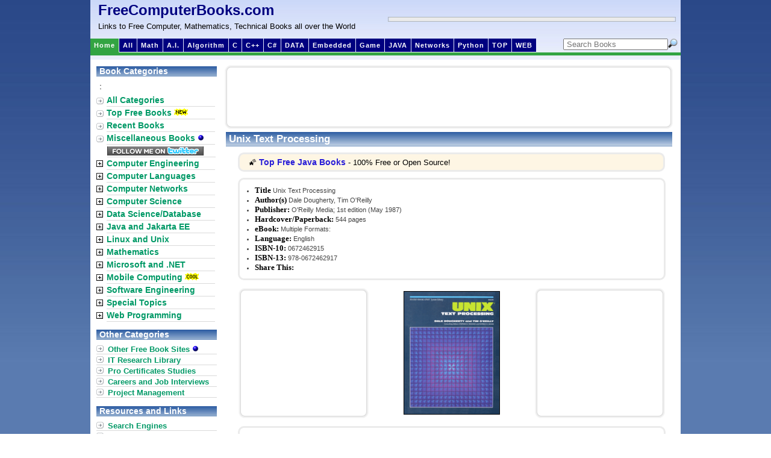

--- FILE ---
content_type: text/html; charset=ISO-639-2
request_url: https://freecomputerbooks.com/Unix-Text-Processing.html
body_size: 28523
content:
<!DOCTYPE html PUBLIC "-//W3C//DTD XHTML 1.0 Transitional//EN"
"http://www.w3.org/TR/xhtml1/DTD/xhtml1-transitional.dtd">
<html xmlns="http://www.w3.org/1999/xhtml" lang="en" xml:lang="en">
<head>
<title>O'Reilly&reg; Unix Text Processing - Free Computer, Programming, Mathematics, Technical Books, Lecture Notes and Tutorials</title>
<meta charset="utf-8"/>
<meta http-equiv="Cache-Control" content="no-cache" />
<meta http-equiv="Pragma" content="no-cache" />
<meta http-equiv="Expires" content="0" />
<base href="https://freecomputerbooks.com/"/>
<meta property="og:site_name" content="FreeComputerBooks" />
<!--<meta http-equiv="Content-Type" content="text/html;" />-->
<meta name="google-site-verification" content="9klHj-33-OV7EnEStlmYakLZIz2nqUDqGgk4VkLjyIQ" /> <meta name="keywords" content="Ubuntu, Unix, Linux, Linux Administration, Windows"/>
<meta name="description" content="In this book, we want to show how computers can be used effectively in the preparation of written documents, specially in the process of producing book-length documents. Surely it is important to learn the tools of the trade, and we will demonstrate the tools available in the UNIX environment. - free book at FreeComputerBooks.com"/>
<!--<meta name="alexa" content="100"></meta>
<meta name="pagerank&#153;" content="10"></meta>
<meta name="pagerank;" content="10"></meta>-->
<meta name="googlebot" content="all, index, follow"></meta>
<meta name="serps" content="1, 2, 3, 10, 11, 12, 13, ATF"></meta>
<meta name="revisit" content="2 days"></meta>
<meta name="revisit-after" content="2 days"></meta>
<!-- <link rel="stylesheet" type="text/css" media="all" href="/yui/reset-fonts-grids/reset-fonts-grids.css"> -->
<link rel="stylesheet" type="text/css" media="all" href="/css/layout.css"/>
<link href="https://fonts.googleapis.com/css?family=Open+Sans|Oswald" rel="stylesheet">
<!--[if gte IE 8]>  
    <style type="text/css">
	  #contentwrapper{margin-top: 10px;} 
	</style>  
<![endif]-->
<style type="text/css">
img.TPheadimg_w_cnd04vt{width:0px;height:0px;}
img.TPfootimg_w_cnd04vt{width:0px;height:0px;}
a.TPcell_w_cnd04vt{font-family:verdana,arial,helvetica; text-decoration:underline; font-size: 10px; font-weight:bold; font-style:normal; color:#000000; padding: 0px;}
a:hover.TPcell_w_cnd04vt{font-family:verdana,arial,helvetica; text-decoration:underline; font-size: 10px; font-weight:bold; font-style:normal; color:#B1CEE6;}
.TPtable_w_cnd04vt{font-family:verdana,arial,helvetica; border:1px solid; background:#FFFFFF; border-color:#B0C4DE; border-collapse:collapse;width:160px;height:600px; font-size:10px;}
.TPcell_w_cnd04vt{font-family:verdana,arial,helvetica; font-size: 10px; font-weight:normal; font-style:normal; color:#444444; padding:4px;}
.TPheader_w_cnd04vt{font-family:verdana,arial,helvetica; padding:0px; height:0px; text-align:center;}
.TPfooter_w_cnd04vt{padding:0px; height:0px;}
img.cover {width:45px;height:60px;}
a.TPheader_w_cnd04vt{text-decoration:underline; font-size: 10px; font-weight:bold; font-style:normal; color:#ffffff;background:0;} a:hover.TPheader_w_cnd04vt{text-decoration:underline; font-size: 10px; font-weight:bold; font-style:normal; color:#000000;background:0;}
</style>
<script
  src="https://code.jquery.com/jquery-1.12.4.js"
  integrity="sha256-Qw82+bXyGq6MydymqBxNPYTaUXXq7c8v3CwiYwLLNXU="
  crossorigin="anonymous"></script>
<!--<script type="text/javascript" src="/js/prototype.js"></script>-->
<script type="text/javascript" src="/js/common.js"></script>
<script type="text/javascript" src="/js/main.js"></script></head>
<body>
<div id="maincontainer">

<div id="topsection">
<div id="processing">
<span style="font-size:18px;color:#000080;">Processing ...... </span>
<br/>
<img src="/images/await.gif">
</div>
<table style="width:977px;"><tr>
<td>
<div class="innertube" style="display:inline;float:left;">
<!--<span id="siteTitle">FreeComputerBooks.com</span>-->
<a id="siteTitle" href="/" title="FreeComputerBooks.com">FreeComputerBooks.com</a>
<div id="siteSubTitle">Links to Free Computer, Mathematics, Technical Books all over the World</div>
</div>
</td>
<td>
<div style="border:1px solid #B1B6BA;padding:0px 1px 0px 1px;float:right;margin-right:2px">

<div id="adsense468x60box">
<script id="mNCC" language="javascript">  medianet_width='468';  medianet_height= '60';  medianet_crid='322365136';  </script>  <script id="mNSC" src="https://contextual.media.net/nmedianet.js?cid=8CU44QE36" language="javascript"></script>
<div>

</div>
</td>
</tr></table><div id="modernbricksmenu" style="width:775px;">
	<ul>
		<li id="current" style="margin-left: 1px"><a href="https://freecomputerbooks.com/" title="Home">Home</a></li>
		<li><a href="https://freecomputerbooks.com/sitemap.html" title="All book categories">All</a></li>
<!--		<li><a href="https://freecomputerbooks.com/mathCategory.html" title="Mathematics Books and Lecture Notes">Math</a></li>-->

<li><a href="/mathProbabilityBooks.html">Math</a></li>
		<!--<li><a href="https://freecomputerbooks.com/compscArtificialIntelligenceBooks.html" title="Artificial Intelligence (AI)">A.I.</a></li>-->

<li><a href="/compscArtificialIntelligenceBooks.html">A.I.</a></li>

<li><a href="/specialOperationResearchBooks.html">Algorithm</a></li>
<!--		<li><a href="https://freecomputerbooks.com/compscAlgorithmBooks.html" title="Algorithm">Algorithm</a></li>-->
		<!--<li><a href="https://freecomputerbooks.com/mobileAndroidProgrammingBooks.html" title="Android Programming">Android</a></li>-->
		<li><a href="https://freecomputerbooks.com/langCBooks.html" title="C and Objective-C Programming">C</a></li>
		<li><a href="https://freecomputerbooks.com/langCppBooks.html" title="C++ Programming">C++</a></li>
		<li><a href="https://freecomputerbooks.com/langCSharpBooks.html" title="C# and .NET Programming">C#</a></li>

<li><a href="/top-data-science-books.html">DATA</a></li>

<li><a href="/specialEmbeddedSystemsBooks.html">Embedded</a></li>

<li><a href="/compscGameProgrammingBooks.html">Game</a></li>
		<!--<li><a href="https://freecomputerbooks.com/compscGameProgrammingBooks.html" title="Computer and Video Game Design and Programming">Game</a></li>-->
		<!--<li><a href="/webHtmlBooks.html" title="HTML and CSS">HTML</a></li>-->

<li><a href="/mobileAndroidProgrammingBooks.html">JAVA</a></li>
<!--		<li><a href="https://freecomputerbooks.com/webJavaScriptBooks.html" title="JavaScript Proframming">JavaScript</a></li>-->
		<!--<li><a href="/unixLinuxBooks.html" title="Unix, Linux, Mac OS, BSD, etc.">Linux</a></li>-->
		<!--<li><a href="https://freecomputerbooks.com/compscMachineLearningBooks.html" title="Machine Learning (Deep Learning, Neural Network, Reinforcement Learning, Probabilistic and Statistical Learning, etc.)">ML</a></li>-->
		<li><a href="https://freecomputerbooks.com/networkComputerBooks.html" title="Computer Networking and Communications">Networks</a></li>
		<li><a href="https://freecomputerbooks.com/langPythonBooks.html" title="Python Programming">Python</a></li>

<li><a href="/top-web-books.html">TOP</a></li>

<li><a href="/webProgrammingBooks.html">WEB</a></li>
	</ul>
</div>


<div style="width: 200px;display:inline-block; float:right; margin-right:5px; padding:0px;">
<form id="cse-search-box" name="search" onsubmit="return validate(this);" style="margin-top: 0px; padding : 0px;">
<!-- <form action="http://freecomputerbooks.com/search.html" id="cse-search-box"> -->

    <input type="hidden" name="cx" value="partner-pub-5976068913745703:4325807428" />
    <input type="hidden" name="cof" value="FORID:10" />
    <input type="hidden" name="ie" value="UTF-8" />
    <input type="hidden" name="q"></input>
    <!--<input type="hidden" id="sitesearch" name="sitesearch" value="freecomputerbooks.com" />-->
  <!--  <input type="submit" name="sa" value="Search" />-->
    
    <!--<input type="hidden" name="domains" value="freecomputerbooks.com"></input>
    <input type="hidden" name="client" value="pub-5976068913745703"></input>
    <input type="hidden" name="cx" value="partner-pub-5976068913745703:4325807428" />
    <input type="hidden" name="cof" value="FORID:10"></input>
    <input type="hidden" name="ie" value="ISO-8859-1"></input>
        <input type="hidden" name="oe" value="ISO-8859-1"></input>
        <input type="hidden" name="q"></input>-->
       
        <select id="sitesearch" name="sitesearch" onchange="displayGoole();" style="display: none; width: 0px; border: 0px solid gray; margin:0px; padding:0px;">
           <option>Book</option>
           <option value="freecomputerbooks.com" selected="selected">Site</option>
        </select>
        
        <input type="image" class="bottom-right" style="padding:0px; margin-bottom:0px;margin-right:0px;margin-left:0px; float: right;" align="bottom" src="/images/search.png" alt="Search"/>
        <input type="text" name="keywords" placeholder=" Search Books" maxlength="255" value="" style="padding:0px; margin:0px; width:170px; float: right;" />

</form>
</div>
<div id="modernbricksmenuline" style="z-index:-1;">&nbsp;</div>


<!--<input type="hidden" name="cx" value="partner-pub-5976068913745703:4325807428" />
    <input type="hidden" name="ie" value="UTF-8" />
    <input type="text" name="q" size="55" />
    <input type="submit" name="sa" value="Search" />-->

</div> <!-- end topsection -->

<div id="contentwrapper">
<div id="contentcolumn">
<div id="adsense728x90">
<script async src="https://pagead2.googlesyndication.com/pagead/js/adsbygoogle.js"></script>
<!-- Top-728x90-Banner -->
<ins class="adsbygoogle"
     style="display:inline-block;width:728px;height:90px"
     data-ad-client="ca-pub-5976068913745703"
     data-ad-slot="2804458907"></ins>
<script>
     (adsbygoogle = window.adsbygoogle || []).push({});
</script>
</div>
<div class="innertube">
<div class="maintitlebar">Unix Text Processing</div>
<div id="homemain" class="mainContent">
<div class="ad11">

&#127776; <a href="/top-java-books.html">Top Free Java Books</a> - 100% Free or Open Source!
</div>
<div id="bookdesc">
<div id="booktitle">
<ul style="margin: 0px 15px;padding-left:0px;">
<li><b>Title</b> Unix Text Processing  </li>  
<li><b>Author(s)</b> Dale Dougherty, Tim O'Reilly   </li>
<li><b>Publisher:</b> O'Reilly Media; 1st edition (May 1987)  </li>  
<li><b>Hardcover/Paperback:</b> 544 pages </li>
<li><b>eBook:</b> Multiple Formats: </li>
<li><b>Language:</b> English </li>
<li><b>ISBN-10:</b> 0672462915     </li>   
<li><b>ISBN-13:</b> 978-0672462917    </li>
<li><b>Share This:</b>&nbsp;&nbsp;
<span class="st_facebook"></span>
<span class="st_twitter"></span>
<span class="st_email" ></span>
<span class="st_gbuzz"></span>
<span class="st_linkedin"></span>
<span class='st_google_bmarks' ></span>
<span class='st_yahoo' ></span>
<span class='st_myspace' ></span>
<span class='st_stumbleupon' ></span>
<span class="st_blogger"></span>
<span class='st_technorati' ></span>
<span class='st_digg' ></span>
<span class='st_sharethis'></span>
<script type="text/javascript" src="https://w.sharethis.com/button/buttons.js"></script>
<script type="text/javascript">stLight.options({publisher:'20913c66-ed2b-49a2-9931-c6f84f63b897'});</script>
</li></ul>
</div>
<table><tr>
<td><div id="adsense200x200">
<script async src="https://pagead2.googlesyndication.com/pagead/js/adsbygoogle.js"></script>
<!-- Square-200x200 -->
<ins class="adsbygoogle"
     style="display:inline-block;width:200px;height:200px"
     data-ad-client="ca-pub-5976068913745703"
     data-ad-slot="1119664532"></ins>
<script>
     (adsbygoogle = window.adsbygoogle || []).push({});
</script>
</div></td>
<td style="width:300px;text-align:center;">
<a href="#downloadLinks"><img src="covers/Unix-Text-Processing.gif" border="0" width="160" height="205" title="Read and Download Links are at near the bottom of the page."/></a>
</td>
<td><div id="adsense200x200">
<script async src="https://pagead2.googlesyndication.com/pagead/js/adsbygoogle.js"></script>
<!-- Square-200x200 -->
<ins class="adsbygoogle"
     style="display:inline-block;width:200px;height:200px"
     data-ad-client="ca-pub-5976068913745703"
     data-ad-slot="1119664532"></ins>
<script>
     (adsbygoogle = window.adsbygoogle || []).push({});
</script>
</div></td>
</tr></table>
<div id="bookdesccontent">
<p/>
<b>Book Description</b>
<p>
In this book, we want to show how computers can be used effectively in the preparation of written documents, specially in the process of producing book-length documents. Surely it is important to learn the tools of the trade, and we will demonstrate the tools available in the UNIX environment. However, it is also valuable to examine text processing in terms of problems and solutions: the problems faced by a writer undertaking a large writing project and the solutions offered by using the resources and power of a computer system.
</p>

<b>About the Authors</b>
<ul>
<li>N/A</li>
</ul>

<b>Reviews and Rating:</b>
<ul>
<li><a target="_blank" href="http://www.amazon.com/Unix-Text-Processing-Dale-Dougherty/dp/0810462915/sr=1-2/qid=1170934865/?_encoding=UTF8&s=books&tag=compubookstut-20&linkCode=ur2&camp=1789&creative=9325" title="Read editorial and user reviews, and details about the book at amazon.com.">Amazon</a></li> 
</ul>

<b>Related Book Categories:</b>
<ul>
<li><a href="/unixEditingBooks.html">Unix/Linux Text Editing and Processing</a></li> 
<li><a href="/unixShellBooks.html">Unix/Linux Shell Programming</a></li>
<li><a href="/unixAdminBooks.html">Unix/Linux System Administration</a></li>
<li><a href="/search.html?cx=partner-pub-5976068913745703%3Ae0ybf3af0rc&cof=FORID%3A10&ie=ISO-8859-1&q=O%27Reilly&sa=Go">Books by O'Reilly&reg;</a></li>
</ul>

<b id="downloadLinks">Read and Download Links:</b>
<ul>
<li><a href="http://oreilly.com/openbook/utp/" target="_blank">O'Reilly&reg; Unix Text Processing (Dale Dougherty, Tim O'Reilly)</a></li>
</ul>

<b>Similar Books:</b>
<ul>
<li><a href="/The-Craft-of-Text-Editing.html">The Craft of Text Editing: Emacs for the Modern World, 3rd Edition (Craig A. Finseth)</a></li>
<li><a href="/Vi-iMproved-Vim.html">Vi iMproved - Vim (Steve Oualline)</a></li>
</ul>

</div> <!-- End bookdesccontent -->
</div> <!-- End bookdesc -->
</div> <!-- End homemain -->
</div>
<div style="margin: 0px 0px 0px 5px;">

<div class="bookDesBottomAd">
<script id="mNCC" language="javascript">
    medianet_width = "728";
    medianet_height = "90";
    medianet_crid = "784042522";
    medianet_versionId = "3111299"; 
  </script>
<script src="https://contextual.media.net/nmedianet.js?cid=8CU44QE36"></script>
</div>
</div>
</div> <!-- End contentcolumn -->
</div> <!-- End contentwrapper -->

<div id="leftcolumn">
<div class="titlebar" style="margin-top: 5px">Book Categories</div>
<table id="leftmenu">
<tr>
<!--<td class="maincatImg"></td>-->
<td colspan="2">
	<div style="margin: 0px 0px 5px 5px;">
		<span class='st_sharethis' displayText='ShareThis'></span>
:
<span class="st_facebook"></span>
<span class="st_twitter"></span>
<span class="st_linkedin"></span>
<span class="st_email" ></span>
<script type="text/javascript" src="https://w.sharethis.com/button/buttons.js"></script>
<script type="text/javascript">stLight.options({publisher:'20913c66-ed2b-49a2-9931-c6f84f63b897'});</script>	</div>
</td>
</tr>
<tr>
<td class="maincatImg"><img src="/images/arrowbullet.png"/></td>
<td>
<div class="maincat"><a href="https://freecomputerbooks.com/sitemap.html" title="Click to view all book categories">All Categories</a></div>
</td>
</tr>
<tr>
<td class="maincatImg"><img src="/images/arrowbullet.png"/></td>
<td>
<div class="maincat"><a href="/top-programming-books.html">Top Free Books<img src="/images/new2.gif" border="0"/></a></div>
</td>
</tr>
<tr>
<td class="maincatImg"><img src="/images/arrowbullet.png"/></td>
<td>
<div class="maincat"><a href="https://freecomputerbooks.com/recentbooks.html" title="Click to view all recent new books">Recent Books</a></div>
</td>
</tr>
<tr>
<td class="maincatImg"><img src="/images/arrowbullet.png"/></td>
<td>
<div class="maincat"><a href="https://freecomputerbooks.com/miscellaneousBooks.html">Miscellaneous Books <img src="/images/blue_bullet.gif" border="0"/></a></div>
</td>
</tr>
<tr>
<td class="maincatImg"></td>
<td>
<div class="maincat" style="margin:1px 0px 0px 5px;">
<a href="https://twitter.com/ecomputerbooks" target="_blank" title="Follow us on Twitter!"><img src="/images/follow_me_on_twitter.png" border="0"/></a>
</div>
</td>
</tr>
<tr>
<td class="maincatImg"><img src="/expand.gif" id="imgEE" title="Click to expand/collapse sub-categories" onclick="toggleItemBlock('eeCategory')"/></td>
<td>
<div class="maincat" onmouseover="showSubCat(this, 'EE1');" onmouseout="setDisplay('EE1','none');changeBgColor(this, '#ffffff');"><a href="https://freecomputerbooks.com/eeCategory.html" title="Click to view sub-categories">Computer Engineering</a></div>
<div id="EE" class="subcatagory"/>
</td>
</tr>
<tr>
<td class="maincatImg"><img src="/expand.gif" id="imgLanguages" title="Click to expand/collapse sub-categories" onclick="toggleItemBlock('langCategory')"/></td>
<td>
<div class="maincat" onmouseover="showSubCat(this, 'Languages1');" onmouseout="setDisplay('Languages1','none');changeBgColor(this, '#ffffff');"><a href="https://freecomputerbooks.com/langCategory.html" title="Click to view sub-categories">Computer Languages</a></div>
<div id="Languages" class="subcatagory"/>
</td>
</tr>
<tr>
<td class="maincatImg"><img src="/expand.gif" id="imgNetwork" title="Click to expand/collapse sub-categories" onclick="toggleItemBlock('networkCategory')"/></td>
<td>
<div class="maincat" onmouseover="showSubCat(this, 'Network1');" onmouseout="setDisplay('Network1','none');changeBgColor(this, '#ffffff');"><a href="https://freecomputerbooks.com/networkCategory.html" title="Click to view sub-categories">Computer Networks</a></div>
<div id="Network" class="subcatagory"/>
</td>
</tr>
<tr>
<td class="maincatImg"><img src="/expand.gif" id="imgComputerScience" title="Click to expand/collapse sub-categories" onclick="toggleItemBlock('compscCategory')"/></td>
<td>
<div class="maincat" onmouseover="showSubCat(this, 'ComputerScience1');" onmouseout="setDisplay('ComputerScience1','none');changeBgColor(this, '#ffffff');"><a href="https://freecomputerbooks.com/compscCategory.html"  title="Click to view sub-categories">Computer Science</a></div>
<div id="ComputerScience" class="subcatagory"/>
</td>
</tr>
<tr>
<td class="maincatImg"><img src="/expand.gif" id="imgDatabase" title="Click to expand/collapse sub-categories" onclick="toggleItemBlock('dbCategory')"/></td>
<td>
<div class="maincat" onmouseover="showSubCat(this, 'Database1');" onmouseout="setDisplay('Database1','none');changeBgColor(this, '#ffffff');"><a href="https://freecomputerbooks.com/dbCategory.html" title="Click to view sub-categories">Data Science/Database</a></div>
<div id="Database" class="subcatagory"/>
</td>
</tr>
<tr>
<td class="maincatImg"><img src="/expand.gif" id="imgJava" title="Click to expand/collapse sub-categories" onclick="toggleItemBlock('javaCategory')"/></td>
<td>
<div class="maincat" onmouseover="showSubCat(this, 'Java1');" onmouseout="setDisplay('Java1','none');changeBgColor(this, '#ffffff');"><a href="https://freecomputerbooks.com/javaCategory.html" title="Click to view sub-categories">Java and Jakarta EE</a></div>
<div id="Java" class="subcatagory"/></td>
</tr>
<tr>
<td class="maincatImg"><img src="/expand.gif" id="imgUnix" title="Click to expand/collapse sub-categories" onclick="toggleItemBlock('unixCategory')"/></td>
<td>
<div class="maincat" onmouseover="showSubCat(this, 'Unix1');" onmouseout="setDisplay('Unix1','none');changeBgColor(this, '#ffffff');"><a href="https://freecomputerbooks.com/unixCategory.html" title="Click to view sub-categories">Linux and Unix</a></div>
<div id="Unix" class="subcatagory"/></td>
</tr>
<tr>
<td class="maincatImg"><img src="/expand.gif" id="imgMath" title="Click to expand/collapse sub-categories" onclick="toggleItemBlock('mathCategory')"/></td>
<td>
<div class="maincat" onmouseover="showSubCat(this, 'Math1');" onmouseout="setDisplay('Math1','none');changeBgColor(this, '#ffffff');"><a href="https://freecomputerbooks.com/mathCategory.html" title="Click to view sub-categories">Mathematics</a></div>
<div id="Math" class="subcatagory"/>
</td>
</tr>
<tr>
<td class="maincatImg"><img src="/expand.gif" id="imgMicrosoft" title="Click to expand/collapse sub-categories" onclick="toggleItemBlock('microsoftCategory')"/></td>
<td>
<div class="maincat" onmouseover="showSubCat(this, 'Microsoft1');" onmouseout="setDisplay('Microsoft1','none');changeBgColor(this, '#ffffff');"><a href="https://freecomputerbooks.com/microsoftCategory.html" title="Click to view sub-categories">Microsoft and .NET</a></div>
<div id="Microsoft" class="subcatagory"/>
</td>
</tr>
<tr>
<td class="maincatImg"><img src="/expand.gif" id="imgMobile" title="Click to expand/collapse sub-categories" onclick="toggleItemBlock('mobileCategory')"/></td>
<td>
<div class="maincat" onmouseover="showSubCat(this, 'Mobile1');" onmouseout="setDisplay('Mobile1','none');changeBgColor(this, '#ffffff');"><a href="https://freecomputerbooks.com/mobileCategory.html" title="Click to view sub-categories">Mobile Computing<img src="/images/cool.gif" border="0"/></a></div>
<div id="Mobile" class="subcatagory"/>
</td>
</tr>
<tr>
<td class="maincatImg"><img src="/expand.gif" id="imgSoftware" title="Click to expand/collapse sub-categories" onclick="toggleItemBlock('softwareCategory')"/></td>
<td>
<div class="maincat" onmouseover="showSubCat(this, 'Software1');" onmouseout="setDisplay('Software1','none');changeBgColor(this, '#ffffff');"><a href="https://freecomputerbooks.com/softwareCategory.html" title="Click to view sub-categories">Software Engineering</a></div>
<div id="Software" class="subcatagory"/>
</td>
</tr>
<tr>
<td class="maincatImg"><img src="/expand.gif" id="imgSpecial" title="Click to expand/collapse sub-categories" onclick="toggleItemBlock('specialCategory')"/></td>
<td>
<div class="maincat" onmouseover="showSubCat(this, 'Special1');" onmouseout="setDisplay('Special1','none');changeBgColor(this, '#ffffff');"><a href="https://freecomputerbooks.com/specialCategory.html" title="Click to view sub-categories">Special Topics</a></div>
<div id="Special" class="subcatagory"/>
</td>
</tr>
<tr>
<td class="maincatImg"><img src="/expand.gif" id="imgWeb" title="Click to expand/collapse sub-categories" onclick="toggleItemBlock('webCategory')"/></td>
<td>
<div class="maincat" onmouseover="showSubCat(this, 'Web1');" onmouseout="setDisplay('Web1','none');changeBgColor(this, '#ffffff');"><a href="https://freecomputerbooks.com/webCategory.html" title="Click to view sub-categories">Web Programming</a></div>
<div id="Web" class="subcatagory"/>
</td>
</tr>
</table>

<div class="titlebar" style="margin-top: 12px">Other Categories</div>
<ul class="ddmarkermenu">
	<li><a href="https://freecomputerbooks.com/otherBooks.html">Other Free Book Sites <img src="/images/blue_bullet.gif" border="0"/></a></li>
	<li><a href="https://freecomputerbooks.tradepub.com/category/information-technology/1207/" title="Free IT Magazine Subscriptions, eBooks, and Technical Document Downloads" target="_blank">IT Research Library</a></li>
    <!--<li><a href="/search.html?cx=partner-pub-5976068913745703%3Ae0ybf3af0rc&cof=FORID%3A10&ie=ISO-8859-1&q=O%27Reilly&sa=Go" title="Free Books by O'Reilly&reg;">Books by O'Reilly&reg;</a></li>-->
	<li><a href="https://freecomputerbooks.com/specialCertificationBooks.html">Pro Certificates Studies</a></li>
	<li><a href="https://freecomputerbooks.com/specialCareerBooks.html">Careers and Job Interviews</a></li>
	<li><a href="https://freecomputerbooks.com/specialProjectManagementBooks.html">Project Management</a></li>
</ul>

<div class="titlebar" style="margin-top: 12px">Resources and Links</div>
<ul class="ddmarkermenu">
	<li><a href="https://freecomputerbooks.com/searchEngines.html">Search Engines</a></li>
	<li><a href="https://freecomputerbooks.com/webTools.html">Developer Tools</a></li>
	<li><a href="https://freecomputerbooks.com/read/mobile.html?type=english" target="_blank">World News Sites<img src="/images/new2.gif" border="0"/></a></li>
	<!--<li><a href="/read/mobile.html?type=english" target="_blank">World News Sites<img src="/images/new2.gif" border="0"/></a></li>-->
	<li><a href="http://www.amazon.com/b/?_encoding=UTF8&camp=1789&creative=9325&linkCode=ur2&node=5&tag=compubookstut-20" target="_blank">Bargin Computer Books</a></li>
	<li><a href="http://computerbooks.tradepub.com/category/information-technology/1207/" target="_blank">Free IT Magazines</a></li>
	<li><a href="https://freecomputerbooks.com/books_faq.html" title="Frequently Asked Questions (FAQ)">FAQ</a></li>
	<li><a href="https://freecomputerbooks.com/about_books.html" title="About Books">About This Site</a></li>
</ul>

<div id="ad160x600LeftContent">
<!--<script id="mNCC" language="javascript">  medianet_width='160';  medianet_height= '600';  medianet_crid='886367199';  </script>  <script id="mNSC" src="http://contextual.media.net/nmedianet.js?cid=8CU44QE36" language="javascript"></script>-->
<script id="mNCC" language="javascript">  medianet_width='160';  medianet_height= '600';  medianet_crid='886367199';  </script>  <script id="mNSC" src="https://contextual.media.net/nmedianet.js?cid=8CU44QE36" language="javascript"></script>
</div></div> <!-- End leftcolumn -->

<div id="footer">
&nbsp;&nbsp;&nbsp;
Copyright &copy; 1998-<script type="text/javascript" src="/js/year.js"></script>
&nbsp;FreeComputerBooks.com&nbsp; All Rights Reserved
&nbsp;&nbsp;&nbsp;&nbsp;&nbsp;
<a href="/books_faq.html">FAQ</a>
&nbsp;
<a href="/about_books.html">About</a>
&nbsp;
<a href="/sitemap.html">Sitemap</a>
&nbsp;
<a href="https://www.amazon.com/b/?_encoding=UTF8&camp=1789&creative=9325&linkCode=ur2&node=5&tag=compubookstut-20" target="_blank">Store</a>
&nbsp;
<a href="/about_books.html">Contact</a>
</div> <!-- End footer -->

</div> <!-- maincontainer -->

<div id="Languages1" class="floatDiv" onmouseover="setDisplay('Languages1','block')" onmouseout="setDisplay('Languages1','none')"></div>
<div id="ComputerScience1" class="floatDiv" onmouseover="setDisplay('ComputerScience1','block')" onmouseout="setDisplay('ComputerScience1','none')"></div>
<div id="Database1" class="floatDiv" onmouseover="setDisplay('Database1','block')" onmouseout="setDisplay('Database1','none')"></div>
<div id="EE1" class="floatDiv" onmouseover="setDisplay('EE1','block')" onmouseout="setDisplay('EE1','none')"></div>
<div id="Java1" class="floatDiv" onmouseover="setDisplay('Java1','block')" onmouseout="setDisplay('Java1','none')"></div>
<div id="Unix1" class="floatDiv" onmouseover="setDisplay('Unix1','block')" onmouseout="setDisplay('Unix1','none')"></div>
<div id="Math1" class="floatDiv" onmouseover="setDisplay('Math1','block')" onmouseout="setDisplay('Math1','none')"></div>
<div id="Microsoft1" class="floatDiv" onmouseover="setDisplay('Microsoft1','block')" onmouseout="setDisplay('Microsoft1','none')"></div>
<div id="Mobile1" class="floatDiv" onmouseover="setDisplay('Mobile1','block')" onmouseout="setDisplay('Mobile1','none')"></div>
<div id="Network1" class="floatDiv" onmouseover="setDisplay('Network1','block')" onmouseout="setDisplay('Network1','none')"></div>
<div id="Software1" class="floatDiv" onmouseover="setDisplay('Software1','block')" onmouseout="setDisplay('Software1','none')"></div>
<div id="Special1" class="floatDiv" onmouseover="setDisplay('Special1','block')" onmouseout="setDisplay('Special1','none')"></div>
<div id="Web1" class="floatDiv" onmouseover="setDisplay('Web1','block')" onmouseout="setDisplay('Web1','none')"></div>

<!-- Global site tag (gtag.js) - Google Analytics -->
<script async src="https://www.googletagmanager.com/gtag/js?id=UA-2891492-2"></script>
<script>
  window.dataLayer = window.dataLayer || [];
  function gtag(){dataLayer.push(arguments);}
  gtag('js', new Date());

  gtag('config', 'UA-2891492-2');
</script>
</body>
</html>


--- FILE ---
content_type: text/html; charset=utf-8
request_url: https://www.google.com/recaptcha/api2/aframe
body_size: 267
content:
<!DOCTYPE HTML><html><head><meta http-equiv="content-type" content="text/html; charset=UTF-8"></head><body><script nonce="yYfN5lfaWbWK_poP2UHtWw">/** Anti-fraud and anti-abuse applications only. See google.com/recaptcha */ try{var clients={'sodar':'https://pagead2.googlesyndication.com/pagead/sodar?'};window.addEventListener("message",function(a){try{if(a.source===window.parent){var b=JSON.parse(a.data);var c=clients[b['id']];if(c){var d=document.createElement('img');d.src=c+b['params']+'&rc='+(localStorage.getItem("rc::a")?sessionStorage.getItem("rc::b"):"");window.document.body.appendChild(d);sessionStorage.setItem("rc::e",parseInt(sessionStorage.getItem("rc::e")||0)+1);localStorage.setItem("rc::h",'1764369408843');}}}catch(b){}});window.parent.postMessage("_grecaptcha_ready", "*");}catch(b){}</script></body></html>

--- FILE ---
content_type: application/javascript
request_url: https://freecomputerbooks.com/js/common.js
body_size: 8226
content:
function setCookie(name, value, expire) {
    document.cookie = name + "=" + escape(value) + ((expire == null) ? "" : ("; expires=" + expire.toGMTString()))
    return true;
}

function getCookie(Name) {
          var search = Name + "="
          if (document.cookie.length > 0) { // if there are any cookies
                    offset = document.cookie.indexOf(search)
                    if (offset != -1) { // if cookie exists
                              offset += search.length
                              // set index of beginning of value
                              end = document.cookie.indexOf(";", offset)
                              // set index of end of cookie value
                              if (end == -1)
                                        end = document.cookie.length
                              return unescape(document.cookie.substring(offset, end))
                    }
          }
          return null;
}

function j(s) { 
   //open(s,'','resizable=1,scrollbars=1,status=yes,toolbar=no,location=no,menu=no','fullscreen,scrollbars' );
   //open(s,'','resizable=1,scrollbars=1,status=yes,toolbar=yes,location=no,','fullscreen,scrollbars' );
   open(s,'','resizable=1,scrollbars=1,status=yes,titlebar=yes,toolbar=yes,menubar=yes,location=no,','fullscreen,scrollbars' );
}

function k(s) { 
   //open(s,'','resizable=1,scrollbars=1,status=yes,toolbar=no,location=no,menu=no','fullscreen,scrollbars' );
   //open(s,'','resizable=1,scrollbars=1,status=yes,toolbar=yes,location=no,','fullscreen,scrollbars' );
   open(s,'','resizable=1,scrollbars=1,status=yes,titlebar=yes,toolbar=no,menubar=no,location=no,','fullscreen,scrollbars' );
}

function k2(s) { 
   var n = 'newwindow';
   var w = (screen.width * (0.80));
   var l = (screen.width * (0.19));
   var h = (screen.height - 20);
   var winProperty = 'resizable=1,scrollbars=1,titlebar=yes,menubar=yes,toolbar=yes,location=no'
                   + ',width='+w+',top=20,left='+l;
   var newWin = open(s,n,winProperty);
   //open(s,'','resizable=1,scrollbars=1,status=yes,titlebar=yes,toolbar=yes,menubar=yes,location=no,width='+w+',top=20,left='+l);                         
}

function openPopup(s, n, width, height, top, left) {
   var winProperty = 'resizable=yes,scrollbars=no,dependent=1,titlebar=no,menubar=no,toolbar=no,location=no'
                   + ',width='+width+',height='+height+',top='+top+',left='+left;
   var newWin = open(s,n,winProperty);
   newWin.focus();
}
function centerPopup(s, n, width, height) {
   var winl = (screen.width - width) / 2;
   var wint = (screen.height - height) / 2;
   openPopup(s, n, width, height, wint, winl);
}

function popupPage(s, n, width, height, top, left) {
   var count = getCookie(n);
   if (count == null) {
       var today   = new Date();
       var expires = new Date();
       expires.setTime(today.getTime() + 60*60*24*7*1000);
       count = 1;
       setCookie(n, count, expires);
       openPopup(s, n, width, height, top, left);
   }
}

function JumpToIt(list) {
	var listValue = list.options[list.selectedIndex].value;
	var newPage = listValue+"Category.html";
	if (listValue == "" || listValue == "computerbooks3.html") {
		newPage = "computerbooks3.html";
	}
	//if (newPage == "Books.html") newPage = "computerbooks3.html";
    if (newPage != "None")
        window.location.href=newPage
}

function JumpToPage(list) {
    var newPage = list.options[list.selectedIndex].value;
    if (newPage != "None")
        window.location.href=newPage
}

function JumpToBookHome() {
   if (document.referrer.indexOf("boat") == -1 || document.referrer.indexOf("maththinking") == -1) {
       window.top.location.replace("http://www.maththinking.com/boat/booksIndex.html");
   }
}

function JumpToBookHome2() {
   if (document.referrer.indexOf("boat") == -1 || document.referrer.indexOf("maththinking") == -1) {
       window.top.location.replace("http://www.maththinking.com/boat/computerbooks.html");
   }
}

function JumpToHome() {
   if (window.parent == window.self) {
       window.top.location.replace("index.html");
   }
}

function JumpTo(url) {
   if (window.parent == window.self) {
       window.top.location.replace(url);
   }
}

function showImage(imageName, imageFile) {
	document.images[imageName].src = imageFile;
}

var right_msg="How do you do?";

function checkFields() {
   if (document.search.keywords.value == "" || document.search.keywords.value == " " || 
       document.search.keywords.value == "  " || document.search.keywords.value == "   " || 
       document.search.keywords.value == "     ") {
       alert("Please enter a search pattern in the title or author names. \n\nYou may use Regular Expression for patterns");
       document.search.keywords.focus();
       //return false;
   } else {
       document.search.submit();
   }
   //return true;
}

var message="";
function clickIE() {
	if (document.all) {
		(message);
		return false;
	}
}
function clickNS(e) {
	if (document.layers||(document.getElementById&&!document.all)) {
        if (e.which==2||e.which==3) {
			(message);
			return false;
		}
	}
}
if (document.layers) {
	document.captureEvents(Event.MOUSEDOWN);
	document.onmousedown=clickNS;
} else {
	document.onmouseup=clickNS;
	document.oncontextmenu=clickIE;
}
document.oncontextmenu=new Function("return false");

var da = (document.all) ? 1 : 0;
var pr = (window.print) ? 1 : 0;
var mac = (navigator.userAgent.indexOf("Mac") != -1);
 
function printPage() {
  if (pr) // NS4, IE5
    window.print()
  else if (da && !mac) // IE4 (Windows)
    vbPrintPage()
  else // other browsers
    alert("Sorry, your browser doesn't support this feature.\nTo print, from the File Menu or Tool Bar, select Print.");
  //return false;
}
 
if (da && !pr && !mac) with (document) {
  writeln('<OBJECT ID="WB" WIDTH="0" HEIGHT="0" CLASSID="clsid:8856F961-340A-11D0-A96B-00C04FD705A2"></OBJECT>');
  writeln('<' + 'SCRIPT LANGUAGE="VBScript">');
  writeln('Sub window_onunload');
  writeln('  On Error Resume Next');
  writeln('  Set WB = nothing');
  writeln('End Sub');
  writeln('Sub vbPrintPage');
  writeln('  OLECMDID_PRINT = 6');
  writeln('  OLECMDEXECOPT_DONTPROMPTUSER = 2');
  writeln('  OLECMDEXECOPT_PROMPTUSER = 1');
  writeln('  On Error Resume Next');
  writeln('  WB.ExecWB OLECMDID_PRINT, OLECMDEXECOPT_DONTPROMPTUSER');
  writeln('End Sub');
  writeln('<' + '/SCRIPT>');
}

function toggleDisplay(objectID) {
	var object = document.getElementById(objectID);
	var state = object.style.display;
	if (state == '' || state == 'none')
		object.style.display = 'block';
	else if (state != 'none')
		object.style.display = 'none'; 
}

function setDisplay(objectID,state) {
	var object = document.getElementById(objectID);
	object.style.display = state;
}

function imgSwap(oid) {
    var myimage = document.getElementById('img'+oid);
    var currSrc = myimage.src;
    alert(currSrc);
    if (currSrc.endsWith("expand.gif")) {
      alert('is expand');
        myimage.src = currSrc.gsub("expand.gif", "collapse.gif");
        alert(myimage.src);
    } else {
        myimage.src = currSrc.gsub("collapse.gif", "expand.gif");
    }
    return currSrc;
}

function openBlock(oid){
    var myimage = document.getElementById('img'+oid);
    var currSrc = myimage.src;
    if (currSrc.endsWith("expand.gif")) {
        myimage.src = currSrc.gsub("expand.gif", "collapse.gif");
    }
    setDisplay(oid, 'block');         
}

function closeBlock(oid){
    var myimage = document.getElementById('img'+oid);
    var currSrc = myimage.src;
    if (currSrc.endsWith("collapse.gif")) {
        myimage.src = currSrc.gsub("collapse.gif", "expand.gif");
    }
    setDisplay(oid, 'none');         
}

function toggleBlock(oid){
    var imageState = imgSwap(oid);
    toggleDisplay(oid);         
}

function showCatContent(oid) {
	var myAjax = new Ajax.Updater(oid, '/include/cat'+oid+'.html', { method: 'get' });
}

if (window.parent != window.self) {
    window.top.location = window.location;
}


--- FILE ---
content_type: application/javascript
request_url: https://freecomputerbooks.com/js/year.js
body_size: 60
content:
var date=new Date();
document.write(date.getFullYear()); 
